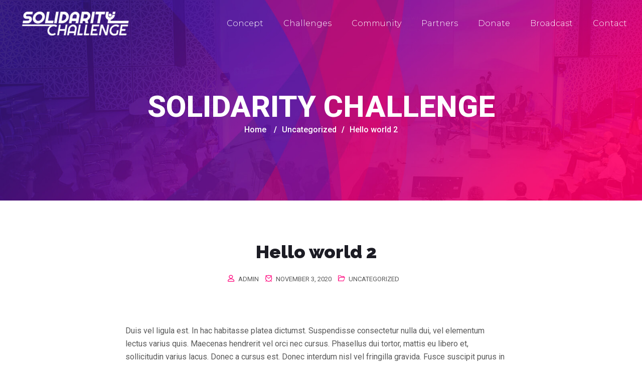

--- FILE ---
content_type: text/html; charset=UTF-8
request_url: https://www.solidaritychallenge.org/hello-world-2/
body_size: 12048
content:
<!DOCTYPE html>
<html lang="en-GB">
<head>
	<meta charset="UTF-8">
	<meta name="viewport" content="width=device-width, initial-scale=1.0, viewport-fit=cover" />		<title>Hello world 2 &#8211; Solidarity Challenge</title>
<link href="https://fonts.googleapis.com/css?family=Roboto%3A%2C400%2C700%2C900%7CRaleway%3A%2C400%2C700%2C900" rel="stylesheet"><link rel='dns-prefetch' href='//fonts.googleapis.com' />
<link rel='dns-prefetch' href='//s.w.org' />
<link rel="alternate" type="application/rss+xml" title="Solidarity Challenge &raquo; Feed" href="https://www.solidaritychallenge.org/feed/" />
<link rel="alternate" type="application/rss+xml" title="Solidarity Challenge &raquo; Comments Feed" href="https://www.solidaritychallenge.org/comments/feed/" />
<link rel="alternate" type="application/rss+xml" title="Solidarity Challenge &raquo; Hello world 2 Comments Feed" href="https://www.solidaritychallenge.org/hello-world-2/feed/" />
		<script type="text/javascript">
			window._wpemojiSettings = {"baseUrl":"https:\/\/s.w.org\/images\/core\/emoji\/13.0.0\/72x72\/","ext":".png","svgUrl":"https:\/\/s.w.org\/images\/core\/emoji\/13.0.0\/svg\/","svgExt":".svg","source":{"concatemoji":"https:\/\/www.solidaritychallenge.org\/wp-includes\/js\/wp-emoji-release.min.js?ver=5.5.17"}};
			!function(e,a,t){var n,r,o,i=a.createElement("canvas"),p=i.getContext&&i.getContext("2d");function s(e,t){var a=String.fromCharCode;p.clearRect(0,0,i.width,i.height),p.fillText(a.apply(this,e),0,0);e=i.toDataURL();return p.clearRect(0,0,i.width,i.height),p.fillText(a.apply(this,t),0,0),e===i.toDataURL()}function c(e){var t=a.createElement("script");t.src=e,t.defer=t.type="text/javascript",a.getElementsByTagName("head")[0].appendChild(t)}for(o=Array("flag","emoji"),t.supports={everything:!0,everythingExceptFlag:!0},r=0;r<o.length;r++)t.supports[o[r]]=function(e){if(!p||!p.fillText)return!1;switch(p.textBaseline="top",p.font="600 32px Arial",e){case"flag":return s([127987,65039,8205,9895,65039],[127987,65039,8203,9895,65039])?!1:!s([55356,56826,55356,56819],[55356,56826,8203,55356,56819])&&!s([55356,57332,56128,56423,56128,56418,56128,56421,56128,56430,56128,56423,56128,56447],[55356,57332,8203,56128,56423,8203,56128,56418,8203,56128,56421,8203,56128,56430,8203,56128,56423,8203,56128,56447]);case"emoji":return!s([55357,56424,8205,55356,57212],[55357,56424,8203,55356,57212])}return!1}(o[r]),t.supports.everything=t.supports.everything&&t.supports[o[r]],"flag"!==o[r]&&(t.supports.everythingExceptFlag=t.supports.everythingExceptFlag&&t.supports[o[r]]);t.supports.everythingExceptFlag=t.supports.everythingExceptFlag&&!t.supports.flag,t.DOMReady=!1,t.readyCallback=function(){t.DOMReady=!0},t.supports.everything||(n=function(){t.readyCallback()},a.addEventListener?(a.addEventListener("DOMContentLoaded",n,!1),e.addEventListener("load",n,!1)):(e.attachEvent("onload",n),a.attachEvent("onreadystatechange",function(){"complete"===a.readyState&&t.readyCallback()})),(n=t.source||{}).concatemoji?c(n.concatemoji):n.wpemoji&&n.twemoji&&(c(n.twemoji),c(n.wpemoji)))}(window,document,window._wpemojiSettings);
		</script>
		<style type="text/css">
img.wp-smiley,
img.emoji {
	display: inline !important;
	border: none !important;
	box-shadow: none !important;
	height: 1em !important;
	width: 1em !important;
	margin: 0 .07em !important;
	vertical-align: -0.1em !important;
	background: none !important;
	padding: 0 !important;
}
</style>
	<link rel='stylesheet' id='wp-block-library-css'  href='https://www.solidaritychallenge.org/wp-includes/css/dist/block-library/style.min.css?ver=5.5.17' type='text/css' media='all' />
<link rel='stylesheet' id='wc-block-vendors-style-css'  href='https://www.solidaritychallenge.org/wp-content/plugins/woocommerce/packages/woocommerce-blocks/build/vendors-style.css?ver=3.6.0' type='text/css' media='all' />
<link rel='stylesheet' id='wc-block-style-css'  href='https://www.solidaritychallenge.org/wp-content/plugins/woocommerce/packages/woocommerce-blocks/build/style.css?ver=3.6.0' type='text/css' media='all' />
<link rel='stylesheet' id='contact-form-7-css'  href='https://www.solidaritychallenge.org/wp-content/plugins/contact-form-7/includes/css/styles.css?ver=5.3' type='text/css' media='all' />
<link rel='stylesheet' id='woocommerce-layout-css'  href='https://www.solidaritychallenge.org/wp-content/plugins/woocommerce/assets/css/woocommerce-layout.css?ver=4.7.4' type='text/css' media='all' />
<link rel='stylesheet' id='woocommerce-smallscreen-css'  href='https://www.solidaritychallenge.org/wp-content/plugins/woocommerce/assets/css/woocommerce-smallscreen.css?ver=4.7.4' type='text/css' media='only screen and (max-width: 768px)' />
<link rel='stylesheet' id='woocommerce-general-css'  href='https://www.solidaritychallenge.org/wp-content/plugins/woocommerce/assets/css/woocommerce.css?ver=4.7.4' type='text/css' media='all' />
<style id='woocommerce-inline-inline-css' type='text/css'>
.woocommerce form .form-row .required { visibility: visible; }
</style>
<link rel='stylesheet' id='etn-public-css-css'  href='https://www.solidaritychallenge.org/wp-content/plugins/wp-event-solution/assets/css/event-manager-public.css?ver=2.0.1' type='text/css' media='all' />
<link rel='stylesheet' id='fontawesome-css'  href='https://www.solidaritychallenge.org/wp-content/plugins/wp-event-solution/assets/css/font-awesome.css?ver=5.0' type='text/css' media='all' />
<link rel='stylesheet' id='elementskit-parallax-style-css'  href='https://www.solidaritychallenge.org/wp-content/themes/exhibz/core/parallax/assets/css/style.css?ver=1770092378' type='text/css' media='all' />
<link rel='stylesheet' id='elementor-icons-css'  href='https://www.solidaritychallenge.org/wp-content/plugins/elementor/assets/lib/eicons/css/elementor-icons.min.css?ver=5.11.0' type='text/css' media='all' />
<link rel='stylesheet' id='elementor-animations-css'  href='https://www.solidaritychallenge.org/wp-content/plugins/elementor/assets/lib/animations/animations.min.css?ver=3.2.4' type='text/css' media='all' />
<link rel='stylesheet' id='elementor-frontend-legacy-css'  href='https://www.solidaritychallenge.org/wp-content/plugins/elementor/assets/css/frontend-legacy.min.css?ver=3.2.4' type='text/css' media='all' />
<link rel='stylesheet' id='elementor-frontend-css'  href='https://www.solidaritychallenge.org/wp-content/plugins/elementor/assets/css/frontend.min.css?ver=3.2.4' type='text/css' media='all' />
<style id='elementor-frontend-inline-css' type='text/css'>
@font-face{font-family:eicons;src:url(https://www.solidaritychallenge.org/wp-content/plugins/elementor/assets/lib/eicons/fonts/eicons.eot?5.10.0);src:url(https://www.solidaritychallenge.org/wp-content/plugins/elementor/assets/lib/eicons/fonts/eicons.eot?5.10.0#iefix) format("embedded-opentype"),url(https://www.solidaritychallenge.org/wp-content/plugins/elementor/assets/lib/eicons/fonts/eicons.woff2?5.10.0) format("woff2"),url(https://www.solidaritychallenge.org/wp-content/plugins/elementor/assets/lib/eicons/fonts/eicons.woff?5.10.0) format("woff"),url(https://www.solidaritychallenge.org/wp-content/plugins/elementor/assets/lib/eicons/fonts/eicons.ttf?5.10.0) format("truetype"),url(https://www.solidaritychallenge.org/wp-content/plugins/elementor/assets/lib/eicons/fonts/eicons.svg?5.10.0#eicon) format("svg");font-weight:400;font-style:normal}
</style>
<link rel='stylesheet' id='elementor-post-857-css'  href='https://www.solidaritychallenge.org/wp-content/uploads/elementor/css/post-857.css?ver=1623320965' type='text/css' media='all' />
<link rel='stylesheet' id='elementor-pro-css'  href='https://www.solidaritychallenge.org/wp-content/plugins/elementor-pro/assets/css/frontend.min.css?ver=3.1.1' type='text/css' media='all' />
<link rel='stylesheet' id='elementor-global-css'  href='https://www.solidaritychallenge.org/wp-content/uploads/elementor/css/global.css?ver=1623320966' type='text/css' media='all' />
<link rel='stylesheet' id='elementor-post-881-css'  href='https://www.solidaritychallenge.org/wp-content/uploads/elementor/css/post-881.css?ver=1623320966' type='text/css' media='all' />
<link rel='stylesheet' id='elementor-post-783-css'  href='https://www.solidaritychallenge.org/wp-content/uploads/elementor/css/post-783.css?ver=1623320966' type='text/css' media='all' />
<link rel='stylesheet' id='exhibz-fonts-css'  href='https://fonts.googleapis.com/css?family=Raleway%3A400%2C500%2C600%2C700%2C800%2C900%7CRoboto%3A400%2C700&#038;ver=1770092378' type='text/css' media='all' />
<link rel='stylesheet' id='bootstrap-css'  href='https://www.solidaritychallenge.org/wp-content/themes/exhibz/assets/css/bootstrap.min.css?ver=1770092378' type='text/css' media='all' />
<link rel='stylesheet' id='font-awesome-css'  href='https://www.solidaritychallenge.org/wp-content/plugins/elementor/assets/lib/font-awesome/css/font-awesome.min.css?ver=4.7.0' type='text/css' media='all' />
<link rel='stylesheet' id='icofont-css'  href='https://www.solidaritychallenge.org/wp-content/themes/exhibz/assets/css/icofont.css?ver=1770092378' type='text/css' media='all' />
<link rel='stylesheet' id='magnific-popup-css'  href='https://www.solidaritychallenge.org/wp-content/themes/exhibz/assets/css/magnific-popup.css?ver=1770092378' type='text/css' media='all' />
<link rel='stylesheet' id='owl-carousel-css'  href='https://www.solidaritychallenge.org/wp-content/themes/exhibz/assets/css/owl.carousel.min.css?ver=1770092378' type='text/css' media='all' />
<link rel='stylesheet' id='exhibz-woocommerce-css'  href='https://www.solidaritychallenge.org/wp-content/themes/exhibz/assets/css/woocommerce.css?ver=1770092378' type='text/css' media='all' />
<link rel='stylesheet' id='exhibz-gutenberg-custom-css'  href='https://www.solidaritychallenge.org/wp-content/themes/exhibz/assets/css/gutenberg-custom.css?ver=1770092378' type='text/css' media='all' />
<link rel='stylesheet' id='exhibz-style-css'  href='https://www.solidaritychallenge.org/wp-content/themes/exhibz/assets/css/master.css?ver=1770092378' type='text/css' media='all' />
<style id='exhibz-style-inline-css' type='text/css'>

        body{ font-family:"Roboto";font-style:normal;font-size:16px;color: #5a5a5a; }
        
        h1,h2{
            font-family:"Raleway";font-style:normal;font-weight:700;
        }
        h3{ 
            font-family:"Raleway";font-style:normal;font-weight:700; 
        }

        h4{ 
            font-family:"Roboto";font-style:normal;font-weight:700;
        }
        .banner-title,
        .page-banner-title .breadcrumb li,
        .page-banner-title .breadcrumb,
        .page-banner-title .breadcrumb li a{
            color: ;
        }

        a, .post-meta span i, .entry-header .entry-title a:hover, .sidebar ul li a:hover,
        .navbar.navbar-light ul.navbar-nav > li ul.dropdown-menu li:hover a,
        .elementor-widget-exhibz-latestnews .post:hover .post-body .entry-header .entry-title a,
        .btn-link:hover, .footer-menu ul li a:hover, .schedule-tabs-item .schedule-listing-item .schedule-slot-time,
        .navbar.navbar-light ul.navbar-nav > li ul.dropdown-menu li .dropdown-item.active{
            color: #ff007a;
        }

        a:hover,.navbar.navbar-light ul.navbar-nav > li ul.dropdown-menu li.active a{
            color: #3b1d82;
        }

        .entry-header .entry-title a,
        .ts-title,
        h1, h2, h3, h4,h5,
        .elementor-widget-exhibz-latestnews .post .post-body .entry-header .entry-title a,
        .blog-single .post-navigation h3,
        .entry-content h3{
            color: #1c1c24;
        }
     
        body{
            background-color: #fff;
        }
        body{
            background-image:url();;
            background-repeat: no-repeat;
            background-position: center;
            background-size: cover;
        }

        body,
        .post-navigation span,
        .post-meta,
        .post-meta a{
            color:  #5a5a5a;
        }
        .single-intro-text .count-number, .sticky.post .meta-featured-post,
        .sidebar .widget .widget-title:before, .pagination li.active a, .pagination li:hover a,
        .pagination li.active a:hover, .pagination li:hover a:hover,
        .sidebar .widget.widget_search .input-group-btn, .tag-lists a:hover, .tagcloud a:hover,
        .BackTo, .ticket-btn.btn:hover, .schedule-listing .schedule-slot-time,
        .btn-primary, .navbar-toggler, .schedule-tabs-item ul li:before,
        .btn, .btn-primary, .wp-block-button .wp-block-button__link:not(.has-background),
        .ts-single-speaker .ts-social-list li a,
        .header-fullwidth .header-fullwidth-nav .navbar.navbar-light ul.navbar-nav > li > a:before,
        .ts-footer-social ul li a:hover, .ts-schedule-nav ul li a.active,
        .elementor-widget-accordion .elementor-accordion .elementor-accordion-item .elementor-active,
        .ts-speakers-style4 .ts-speaker .ts-speaker-info .ts-title,
        .testimonial-thumb .quote-icon,
        .schedule-tab-wrapper .etn-schedule-speaker .etn-schedule-single-speaker .etn-schedule-speaker-title,
        .etn-btn, 
        .attr-btn-primary, 
        .etn-ticket-widget .etn-btn,
        .post .play-btn.video-btn,
        .testimonial-item .testimonial-body .client-info .client-name::before,
        .ts-schedule-alt .schedule-listing .multi-speaker-2 .speaker-content .schedule-speaker,
        #preloader{
            background: #ff007a;
        }

     
        .ts-map-tabs .elementor-tabs-wrapper .elementor-tab-title.elementor-active a,
        .wp-block-quote:before,
        .blog-single .post-navigation .post-next a:hover, 
        .blog-single .post-navigation .post-previous a:hover,
        .archive .ts-speaker:hover .ts-title a,
        .post-navigation span:hover, .post-navigation h3:hover,
        .etn-event-single-content-wrap .etn-event-meta .etn-event-category span,
        .etn-schedule-wrap .etn-schedule-info .etn-schedule-time,
        .footer-area .ts-footer-3 .footer-widget h3{
            color: #ff007a;
        }

        .ts-map-tabs .elementor-tabs-wrapper .elementor-tab-title.elementor-active a,
        .ts-map-tabs .elementor-tabs-wrapper .elementor-tab-title a:before,
        .schedule-tabs-item .schedule-listing-item:after,
        .ts-gallery-slider .owl-nav .owl-prev, .ts-gallery-slider .owl-nav .owl-next,
        .ts-schedule-alt .ts-schedule-nav ul li a.active{
            border-color: #ff007a;
        }
        .ts-schedule-alt .ts-schedule-nav ul li a::before,
        .schedule-tab-wrapper .attr-nav li:after,
        .schedule-tab-wrapper .etn-nav li a:after,
        .schedule-tab-wrapper .etn-schedule-speaker .etn-schedule-single-speaker .etn-schedule-speaker-title:after,
        .ts-schedule-alt .schedule-listing .multi-speaker-2 .speaker-content .schedule-speaker::after{
            border-color: #ff007a transparent transparent transparent;
        }


        .ts-schedule-nav ul li a:before{
            border-color: transparent #ff007a transparent transparent;
        }
        blockquote.wp-block-quote, 
        .wp-block-quote, 
        .wp-block-quote:not(.is-large):not(.is-style-large),
         blockquote.wp-block-pullquote, .wp-block-quote.is-large,
          .wp-block-quote.is-style-large,
          blockquote, .wp-block-quote:not(.is-large), .wp-block-quote:not(.is-style-large),
         .wp-block-pullquote:not(.is-style-solid-color){
             border-left-color:  #ff007a;
         }
         .schedule-tab-wrapper .attr-nav li.attr-active,
         .schedule-tab-wrapper .etn-nav li a.etn-active{
             border-bottom-color:  #ff007a;
         }
        
        .woocommerce ul.products li.product .added_to_cart:hover,
        .nav-center-logo .navbar.navbar-light .collapse.justify-content-end ul.navbar-nav > li.nav-ticket-btn > a,
            .woocommerce #respond input#submit.alt:hover, .woocommerce a.button.alt:hover, .woocommerce button.button.alt:hover, .woocommerce input.button.alt:hover{background-color: #ff007a;}
            .woocommerce ul.products li.product .button,.woocommerce ul.products li.product .added_to_cart,
			.woocommerce nav.woocommerce-pagination ul li a:focus, .woocommerce nav.woocommerce-pagination ul li a:hover, .woocommerce nav.woocommerce-pagination ul li span.current,
			.woocommerce #respond input#submit.alt, .woocommerce a.button.alt, .woocommerce button.button.alt, .woocommerce input.button.alt,.sponsor-web-link a:hover i
        {
          background-color: #ff007a;
          color: #fff;
        }

        .ts-single-speaker .ts-social-list li a:hover,
        .etn-ticket-widget .etn-btn:hover,
        .ts-speakers-style4 .ts-speaker .ts-speaker-info p{
            background: #3b1d82;
        }

        
            .ticket-btn.btn{
               background-color: #00c1c1;  
          }
          

        .ts-footer{
            background-color: #000000;
            padding-top:250px;
            background-image:url();;
        }
              

        
</style>
<link rel='stylesheet' id='parent-style-css'  href='https://www.solidaritychallenge.org/wp-content/themes/exhibz-child/style.css?ver=5.5.17' type='text/css' media='all' />
<link rel='stylesheet' id='google-fonts-1-css'  href='https://fonts.googleapis.com/css?family=Righteous%3A100%2C100italic%2C200%2C200italic%2C300%2C300italic%2C400%2C400italic%2C500%2C500italic%2C600%2C600italic%2C700%2C700italic%2C800%2C800italic%2C900%2C900italic%7CJosefin+Sans%3A100%2C100italic%2C200%2C200italic%2C300%2C300italic%2C400%2C400italic%2C500%2C500italic%2C600%2C600italic%2C700%2C700italic%2C800%2C800italic%2C900%2C900italic%7CRoboto%3A100%2C100italic%2C200%2C200italic%2C300%2C300italic%2C400%2C400italic%2C500%2C500italic%2C600%2C600italic%2C700%2C700italic%2C800%2C800italic%2C900%2C900italic%7CMontserrat%3A100%2C100italic%2C200%2C200italic%2C300%2C300italic%2C400%2C400italic%2C500%2C500italic%2C600%2C600italic%2C700%2C700italic%2C800%2C800italic%2C900%2C900italic&#038;display=auto&#038;ver=5.5.17' type='text/css' media='all' />
<link rel='stylesheet' id='elementor-icons-shared-0-css'  href='https://www.solidaritychallenge.org/wp-content/plugins/elementor/assets/lib/font-awesome/css/fontawesome.min.css?ver=5.15.1' type='text/css' media='all' />
<link rel='stylesheet' id='elementor-icons-fa-brands-css'  href='https://www.solidaritychallenge.org/wp-content/plugins/elementor/assets/lib/font-awesome/css/brands.min.css?ver=5.15.1' type='text/css' media='all' />
<script type='text/javascript' src='https://www.solidaritychallenge.org/wp-includes/js/jquery/jquery.js?ver=1.12.4-wp' id='jquery-core-js'></script>
<script type='text/javascript' src='https://www.solidaritychallenge.org/wp-content/themes/exhibz/core/parallax/assets/js/jarallax.js?ver=1770092378' id='jarallax-js'></script>
<link rel="https://api.w.org/" href="https://www.solidaritychallenge.org/wp-json/" /><link rel="alternate" type="application/json" href="https://www.solidaritychallenge.org/wp-json/wp/v2/posts/536" /><link rel="EditURI" type="application/rsd+xml" title="RSD" href="https://www.solidaritychallenge.org/xmlrpc.php?rsd" />
<link rel="wlwmanifest" type="application/wlwmanifest+xml" href="https://www.solidaritychallenge.org/wp-includes/wlwmanifest.xml" /> 
<link rel='prev' title='Hello world!' href='https://www.solidaritychallenge.org/hello-world/' />
<link rel='next' title='Hello world 3' href='https://www.solidaritychallenge.org/hello-world-3/' />
<meta name="generator" content="WordPress 5.5.17" />
<meta name="generator" content="WooCommerce 4.7.4" />
<link rel="canonical" href="https://www.solidaritychallenge.org/hello-world-2/" />
<link rel='shortlink' href='https://www.solidaritychallenge.org/?p=536' />
<link rel="alternate" type="application/json+oembed" href="https://www.solidaritychallenge.org/wp-json/oembed/1.0/embed?url=https%3A%2F%2Fwww.solidaritychallenge.org%2Fhello-world-2%2F" />
<link rel="alternate" type="text/xml+oembed" href="https://www.solidaritychallenge.org/wp-json/oembed/1.0/embed?url=https%3A%2F%2Fwww.solidaritychallenge.org%2Fhello-world-2%2F&#038;format=xml" />
<!-- Facebook Pixel Code -->
<script>
!function(f,b,e,v,n,t,s)
{if(f.fbq)return;n=f.fbq=function(){n.callMethod? n.callMethod.apply(n,arguments):n.queue.push(arguments)};
if(!f._fbq)f._fbq=n;n.push=n;n.loaded=!0;n.version='2.0';
n.queue=[];t=b.createElement(e);t.async=!0;
t.src=v;s=b.getElementsByTagName(e)[0];
s.parentNode.insertBefore(t,s)}(window,document,'script', 'https://connect.facebook.net/en_US/fbevents.js');
fbq('init', '169504581569184');
fbq('track', 'PageView');
</script>
<noscript>
<img height="1" width="1"
src="https://www.facebook.com/tr?id=169504581569184&ev=PageView
&noscript=1"/>
</noscript>
<!-- End Facebook Pixel Code -->
			<script type="text/javascript">
				var elementskit_module_parallax_url = "https://www.solidaritychallenge.org/wp-content/themes/exhibz/core/parallax/"
			</script>
			<noscript><style>.woocommerce-product-gallery{ opacity: 1 !important; }</style></noscript>
	<!-- Global site tag (gtag.js) - Google Analytics -->
<script async src="https://www.googletagmanager.com/gtag/js?id=G-XP5P0SCT6G"></script>
<script>
  window.dataLayer = window.dataLayer || [];
  function gtag(){dataLayer.push(arguments);}
  gtag('js', new Date());

  gtag('config', 'G-XP5P0SCT6G');
</script>
<style type="text/css">.recentcomments a{display:inline !important;padding:0 !important;margin:0 !important;}</style><link rel="icon" href="https://www.solidaritychallenge.org/wp-content/uploads/2020/10/Logo-SC-150x150.png" sizes="32x32" />
<link rel="icon" href="https://www.solidaritychallenge.org/wp-content/uploads/2020/10/Logo-SC.png" sizes="192x192" />
<link rel="apple-touch-icon" href="https://www.solidaritychallenge.org/wp-content/uploads/2020/10/Logo-SC.png" />
<meta name="msapplication-TileImage" content="https://www.solidaritychallenge.org/wp-content/uploads/2020/10/Logo-SC.png" />
		<style type="text/css" id="wp-custom-css">
			.main-menu .dropdown-item:hover{
	color:#ff7f4d !important;
}
.main-menu .dropdown-item{
	color:#000000 !important;
}


.form-element-bar {
    position: relative;
    height: 1px;
    background: #999;
    display: block;
}

.form-element-bar::after {
    content: "";
    position: absolute;
    bottom: 0;
    left: 0;
    right: 0;
    background: #337ab7;
    height: 2px;
    display: block;
    transform: rotateY(90deg);
    transition: transform 0.28s ease;
    will-change: transform;
}


.form-element-field:focus ~ .form-element-bar::after {
    transform: rotateY(0deg);
}
.form-element-field {
    width:100%
}
.form-container input:focus{
    outline: none;
}
.form-container input {
	border-style: none !important;
}
.form-container p {
	margin: 0;
}
.form-container form input[type=email] {
	background-color: transparent;
	color: white;
}
		</style>
		</head>
<body class="post-template-default single single-post postid-536 single-format-standard wp-custom-logo theme-exhibz woocommerce-no-js sidebar-active elementor-default elementor-kit-857">

		<div data-elementor-type="header" data-elementor-id="881" class="elementor elementor-881 elementor-location-header" data-elementor-settings="[]">
		<div class="elementor-section-wrap">
					<section class="elementor-section elementor-top-section elementor-element elementor-element-4f469989 elementor-section-height-min-height elementor-section-boxed elementor-section-height-default elementor-section-items-middle" data-id="4f469989" data-element_type="section">
						<div class="elementor-container elementor-column-gap-default">
							<div class="elementor-row">
					<div class="elementor-column elementor-col-50 elementor-top-column elementor-element elementor-element-32a3267a" data-id="32a3267a" data-element_type="column">
			<div class="elementor-column-wrap elementor-element-populated">
							<div class="elementor-widget-wrap">
						<div class="elementor-element elementor-element-123eb710 elementor-widget elementor-widget-image" data-id="123eb710" data-element_type="widget" data-settings="{&quot;_animation&quot;:&quot;none&quot;,&quot;ekit_we_effect_on&quot;:&quot;none&quot;}" data-widget_type="image.default">
				<div class="elementor-widget-container">
								<div class="elementor-image">
													<a href="https://www.solidaritychallenge.org">
							<img width="300" height="94" src="https://www.solidaritychallenge.org/wp-content/uploads/2020/10/logo-SC-blanc-300x94.png" class="attachment-medium size-medium" alt="" loading="lazy" srcset="https://www.solidaritychallenge.org/wp-content/uploads/2020/10/logo-SC-blanc-300x94.png 300w, https://www.solidaritychallenge.org/wp-content/uploads/2020/10/logo-SC-blanc-600x187.png 600w, https://www.solidaritychallenge.org/wp-content/uploads/2020/10/logo-SC-blanc.png 712w" sizes="(max-width: 300px) 100vw, 300px" />								</a>
														</div>
						</div>
				</div>
						</div>
					</div>
		</div>
				<div class="elementor-column elementor-col-50 elementor-top-column elementor-element elementor-element-93325d" data-id="93325d" data-element_type="column">
			<div class="elementor-column-wrap elementor-element-populated">
							<div class="elementor-widget-wrap">
						<div class="elementor-element elementor-element-4a6ffe3e elementor-nav-menu__align-right elementor-nav-menu--stretch elementor-nav-menu__text-align-center elementor-nav-menu--indicator-none elementor-nav-menu--dropdown-tablet elementor-nav-menu--toggle elementor-nav-menu--burger elementor-widget elementor-widget-nav-menu" data-id="4a6ffe3e" data-element_type="widget" data-settings="{&quot;full_width&quot;:&quot;stretch&quot;,&quot;_animation&quot;:&quot;none&quot;,&quot;layout&quot;:&quot;horizontal&quot;,&quot;toggle&quot;:&quot;burger&quot;,&quot;ekit_we_effect_on&quot;:&quot;none&quot;}" data-widget_type="nav-menu.default">
				<div class="elementor-widget-container">
						<nav role="navigation" class="elementor-nav-menu--main elementor-nav-menu__container elementor-nav-menu--layout-horizontal e--pointer-none"><ul id="menu-1-4a6ffe3e" class="elementor-nav-menu"><li class="menu-item menu-item-type-post_type menu-item-object-page menu-item-82"><a href="https://www.solidaritychallenge.org/our-concept/" class="elementor-item">Concept</a></li>
<li class="menu-item menu-item-type-custom menu-item-object-custom menu-item-has-children menu-item-761"><a href="#" class="elementor-item elementor-item-anchor">Challenges</a>
<ul class="sub-menu elementor-nav-menu--dropdown">
	<li class="menu-item menu-item-type-post_type menu-item-object-page menu-item-3810"><a href="https://www.solidaritychallenge.org/world-cancer-day-2022/" class="elementor-sub-item">World Cancer Day 2022</a></li>
	<li class="menu-item menu-item-type-post_type menu-item-object-page menu-item-762"><a href="https://www.solidaritychallenge.org/world-cancer-day/" class="elementor-sub-item">World Cancer Day 2021</a></li>
	<li class="menu-item menu-item-type-post_type menu-item-object-page menu-item-1591"><a href="https://www.solidaritychallenge.org/united-nations-foundation-covid-19/" class="elementor-sub-item">United Nations Foundation COVID-19</a></li>
</ul>
</li>
<li class="menu-item menu-item-type-post_type menu-item-object-page menu-item-79"><a href="https://www.solidaritychallenge.org/our-community/" class="elementor-item">Community</a></li>
<li class="menu-item menu-item-type-post_type menu-item-object-page menu-item-78"><a href="https://www.solidaritychallenge.org/our-partners/" class="elementor-item">Partners</a></li>
<li class="menu-item menu-item-type-post_type menu-item-object-page menu-item-3146"><a href="https://www.solidaritychallenge.org/donate/" class="elementor-item">Donate</a></li>
<li class="menu-item menu-item-type-post_type menu-item-object-page menu-item-3248"><a href="https://www.solidaritychallenge.org/broadcast/" class="elementor-item">Broadcast</a></li>
<li class="menu-item menu-item-type-post_type menu-item-object-page menu-item-194"><a href="https://www.solidaritychallenge.org/contact/" class="elementor-item">Contact</a></li>
</ul></nav>
					<div class="elementor-menu-toggle" role="button" tabindex="0" aria-label="Menu Toggle" aria-expanded="false">
			<i class="eicon-menu-bar" aria-hidden="true"></i>
			<span class="elementor-screen-only">Menu</span>
		</div>
			<nav class="elementor-nav-menu--dropdown elementor-nav-menu__container" role="navigation" aria-hidden="true"><ul id="menu-2-4a6ffe3e" class="elementor-nav-menu"><li class="menu-item menu-item-type-post_type menu-item-object-page menu-item-82"><a href="https://www.solidaritychallenge.org/our-concept/" class="elementor-item">Concept</a></li>
<li class="menu-item menu-item-type-custom menu-item-object-custom menu-item-has-children menu-item-761"><a href="#" class="elementor-item elementor-item-anchor">Challenges</a>
<ul class="sub-menu elementor-nav-menu--dropdown">
	<li class="menu-item menu-item-type-post_type menu-item-object-page menu-item-3810"><a href="https://www.solidaritychallenge.org/world-cancer-day-2022/" class="elementor-sub-item">World Cancer Day 2022</a></li>
	<li class="menu-item menu-item-type-post_type menu-item-object-page menu-item-762"><a href="https://www.solidaritychallenge.org/world-cancer-day/" class="elementor-sub-item">World Cancer Day 2021</a></li>
	<li class="menu-item menu-item-type-post_type menu-item-object-page menu-item-1591"><a href="https://www.solidaritychallenge.org/united-nations-foundation-covid-19/" class="elementor-sub-item">United Nations Foundation COVID-19</a></li>
</ul>
</li>
<li class="menu-item menu-item-type-post_type menu-item-object-page menu-item-79"><a href="https://www.solidaritychallenge.org/our-community/" class="elementor-item">Community</a></li>
<li class="menu-item menu-item-type-post_type menu-item-object-page menu-item-78"><a href="https://www.solidaritychallenge.org/our-partners/" class="elementor-item">Partners</a></li>
<li class="menu-item menu-item-type-post_type menu-item-object-page menu-item-3146"><a href="https://www.solidaritychallenge.org/donate/" class="elementor-item">Donate</a></li>
<li class="menu-item menu-item-type-post_type menu-item-object-page menu-item-3248"><a href="https://www.solidaritychallenge.org/broadcast/" class="elementor-item">Broadcast</a></li>
<li class="menu-item menu-item-type-post_type menu-item-object-page menu-item-194"><a href="https://www.solidaritychallenge.org/contact/" class="elementor-item">Contact</a></li>
</ul></nav>
				</div>
				</div>
						</div>
					</div>
		</div>
								</div>
					</div>
		</section>
				</div>
		</div>
		
<div id="page-banner-area" class="page-banner-area" style="background-image:url(https://www.solidaritychallenge.org/wp-content/themes/exhibz/assets/images/banner/banner_bg.jpg);">
   <!-- Subpage title start -->
   <div class="page-banner-title ">
   
      <div class="text-center">
      
         <p class="banner-title">
         Solidarity Challenge 
         </p> 
      
      
                  <ol class="breadcrumb" data-wow-duration="2s"><li><a href="https://www.solidaritychallenge.org">Home</a></li>  / <li>Uncategorized</li> /   <li>Hello world 2</li></ol>            </div>
   </div><!-- Subpage title end -->
</div><!-- Page Banner end -->
<div id="main-content" class="main-container blog-single"  role="main">
    <div class="container">
        <div class="row">
			
            <div class="col-lg-10 mx-auto">
									<div class="content-single">

						<div class="entry-content">
							<article id="post-536" class=" post-details post-536 post type-post status-publish format-standard hentry category-uncategorized">

	<!-- Article header -->
	<header class="entry-header text-center clearfix">
		<h2 class="entry-title">
			Hello world 2		</h2>
			<div class="post-meta">
		<span class="post-author"><i class="icon icon-user"></i> <a href="https://www.solidaritychallenge.org/author/admin/">admin</a></span><span class="post-meta-date">
					<i class="icon icon-clock"></i>
						November 3, 2020</span><span class="meta-categories post-cat">
					<i class="icon icon-folder"></i>
						<a href="https://www.solidaritychallenge.org/category/uncategorized/" rel="category tag">Uncategorized</a> 
					</span>	</div>
	
	</header><!-- header end -->

	

	


	<div class="post-body clearfix">
		<!-- Article content -->
		<div class="entry-content clearfix">
			
<p>Duis vel ligula est. In hac habitasse platea dictumst. Suspendisse consectetur nulla dui, vel elementum lectus varius quis. Maecenas hendrerit vel orci nec cursus. Phasellus dui tortor, mattis eu libero et, sollicitudin varius lacus. Donec a cursus est. Donec interdum nisl vel fringilla gravida. Fusce suscipit purus in nulla interdum molestie. Integer eu ultricies turpis.</p>
		</div> <!-- end entry-content -->
    </div> <!-- end post-body -->
</article>	
						</div> <!-- .entry-content -->

						<footer class="entry-footer clearfix">
							
													</footer> <!-- .entry-footer -->

							<nav class="post-navigation clearfix">
		<div class="post-previous">
							<a href="https://www.solidaritychallenge.org/hello-world/">
					<h3>Hello world!</h3>
					<span><i class="fa fa-long-arrow-left"></i>Previous post</span>
				</a>
					</div>
		<div class="post-next">
							<a href="https://www.solidaritychallenge.org/hello-world-3/">
					<h3>Hello world 3</h3>

					<span>Next post <i class="fa fa-long-arrow-right"></i></span>
				</a>
					</div>
	</nav>
					</div>

					
<div id="comments" class="blog-post-comment">

	
		<div id="respond" class="comment-respond">
		<h3 id="reply-title" class="comment-reply-title">Leave a Reply <small><a rel="nofollow" id="cancel-comment-reply-link" href="/hello-world-2/#respond" style="display:none;">Cancel reply</a></small></h3><form action="https://www.solidaritychallenge.org/wp-comments-post.php" method="post" id="commentform" class="comment-form"><p class="comment-notes"><span id="email-notes">Your email address will not be published.</span> Required fields are marked <span class="required">*</span></p><div class="comment-info row"><div class="col-md-6"><input placeholder="Enter Name" id="author" class="form-control" name="author" type="text" value="" size="30" aria-required='true' /></div><div class="col-md-6">
<input Placeholder="Enter Email" id="email" name="email" class="form-control" type="email" value="" size="30" aria-required='true' /></div>
<div class="col-md-12"><input Placeholder="Enter Website" id="url" name="url" class="form-control" type="url" value="" size="30" /></div></div>

			<div class="row">
				<div class="col-md-12 ">
					<textarea 
						class="form-control" 
						Placeholder="Enter Comments" 
						id="comment" 
						name="comment" 
						cols="45" rows="8" 
						aria-required="true">
					</textarea>
				</div>
				<div class="clearfix"></div>
			</div>
		<p class="form-submit"><input name="submit" type="submit" id="submit" class="btn-comments btn btn-primary" value="Post Comment" /> <input type='hidden' name='comment_post_ID' value='536' id='comment_post_ID' />
<input type='hidden' name='comment_parent' id='comment_parent' value='0' />
</p></form>	</div><!-- #respond -->
	
</div><!-- #comments -->
				            </div> <!-- .col-md-8 -->

          
        </div> <!-- .row -->
    </div> <!-- .container -->
</div> <!--#main-content -->
		<div data-elementor-type="footer" data-elementor-id="783" class="elementor elementor-783 elementor-location-footer" data-elementor-settings="[]">
		<div class="elementor-section-wrap">
					<section class="elementor-section elementor-top-section elementor-element elementor-element-22e5fe05 elementor-section-boxed elementor-section-height-default elementor-section-height-default" data-id="22e5fe05" data-element_type="section" data-settings="{&quot;background_background&quot;:&quot;classic&quot;}">
						<div class="elementor-container elementor-column-gap-default">
							<div class="elementor-row">
					<div class="elementor-column elementor-col-25 elementor-top-column elementor-element elementor-element-5f3370d7" data-id="5f3370d7" data-element_type="column">
			<div class="elementor-column-wrap elementor-element-populated">
							<div class="elementor-widget-wrap">
						<div class="elementor-element elementor-element-1baed9d elementor-widget elementor-widget-image" data-id="1baed9d" data-element_type="widget" data-settings="{&quot;ekit_we_effect_on&quot;:&quot;none&quot;}" data-widget_type="image.default">
				<div class="elementor-widget-container">
								<div class="elementor-image">
												<img width="300" height="94" src="https://www.solidaritychallenge.org/wp-content/uploads/2020/10/logo-SC-blanc-300x94.png" class="attachment-medium size-medium" alt="" loading="lazy" srcset="https://www.solidaritychallenge.org/wp-content/uploads/2020/10/logo-SC-blanc-300x94.png 300w, https://www.solidaritychallenge.org/wp-content/uploads/2020/10/logo-SC-blanc-600x187.png 600w, https://www.solidaritychallenge.org/wp-content/uploads/2020/10/logo-SC-blanc.png 712w" sizes="(max-width: 300px) 100vw, 300px" />														</div>
						</div>
				</div>
						</div>
					</div>
		</div>
				<div class="elementor-column elementor-col-25 elementor-top-column elementor-element elementor-element-47f23397" data-id="47f23397" data-element_type="column">
			<div class="elementor-column-wrap elementor-element-populated">
							<div class="elementor-widget-wrap">
						<div class="elementor-element elementor-element-e76e2af elementor-widget elementor-widget-heading" data-id="e76e2af" data-element_type="widget" data-settings="{&quot;ekit_we_effect_on&quot;:&quot;none&quot;}" data-widget_type="heading.default">
				<div class="elementor-widget-container">
			<h2 class="elementor-heading-title elementor-size-default">About</h2>		</div>
				</div>
				<div class="elementor-element elementor-element-c1c9ccb elementor-widget elementor-widget-text-editor" data-id="c1c9ccb" data-element_type="widget" data-settings="{&quot;ekit_we_effect_on&quot;:&quot;none&quot;}" data-widget_type="text-editor.default">
				<div class="elementor-widget-container">
								<div class="elementor-text-editor elementor-clearfix">
					<p style="text-align: center;">Solidarity Challenge provides simple integrated solutions to help develop fundraising and fresh revenue streams that can be used in a variety of positive ways, from harnessing the power of celebrity influencers to helping employees reach their own health goals.</p>					</div>
						</div>
				</div>
						</div>
					</div>
		</div>
				<div class="elementor-column elementor-col-25 elementor-top-column elementor-element elementor-element-5c67c8f8" data-id="5c67c8f8" data-element_type="column">
			<div class="elementor-column-wrap elementor-element-populated">
							<div class="elementor-widget-wrap">
						<div class="elementor-element elementor-element-50752e8 elementor-widget elementor-widget-heading" data-id="50752e8" data-element_type="widget" data-settings="{&quot;ekit_we_effect_on&quot;:&quot;none&quot;}" data-widget_type="heading.default">
				<div class="elementor-widget-container">
			<h2 class="elementor-heading-title elementor-size-default">Contact</h2>		</div>
				</div>
				<div class="elementor-element elementor-element-a46f7da link-footer elementor-widget elementor-widget-text-editor" data-id="a46f7da" data-element_type="widget" data-settings="{&quot;ekit_we_effect_on&quot;:&quot;none&quot;}" data-widget_type="text-editor.default">
				<div class="elementor-widget-container">
								<div class="elementor-text-editor elementor-clearfix">
					<p style="text-align: center;"><a href="https://www.solidaritychallenge.org/index.php/contact/"><span style="text-decoration: underline;">Contact us</span></a></p>					</div>
						</div>
				</div>
						</div>
					</div>
		</div>
				<div class="elementor-column elementor-col-25 elementor-top-column elementor-element elementor-element-64417cb" data-id="64417cb" data-element_type="column">
			<div class="elementor-column-wrap elementor-element-populated">
							<div class="elementor-widget-wrap">
						<div class="elementor-element elementor-element-27b1c3be elementor-widget elementor-widget-heading" data-id="27b1c3be" data-element_type="widget" data-settings="{&quot;ekit_we_effect_on&quot;:&quot;none&quot;}" data-widget_type="heading.default">
				<div class="elementor-widget-container">
			<h2 class="elementor-heading-title elementor-size-default">Newsletter</h2>		</div>
				</div>
				<div class="elementor-element elementor-element-a474fb3 elementor-widget elementor-widget-text-editor" data-id="a474fb3" data-element_type="widget" data-settings="{&quot;ekit_we_effect_on&quot;:&quot;none&quot;}" data-widget_type="text-editor.default">
				<div class="elementor-widget-container">
								<div class="elementor-text-editor elementor-clearfix">
					<p style="text-align: center;">Get all of the latest news and updates</p>					</div>
						</div>
				</div>
				<div class="elementor-element elementor-element-333be89 elementor-align-center elementor-mobile-align-center elementor-widget elementor-widget-button" data-id="333be89" data-element_type="widget" data-settings="{&quot;ekit_we_effect_on&quot;:&quot;none&quot;}" data-widget_type="button.default">
				<div class="elementor-widget-container">
					<div class="elementor-button-wrapper">
			<a href="https://www.solidaritychallenge.org/newsletter/" class="elementor-button-link elementor-button elementor-size-sm" role="button">
						<span class="elementor-button-content-wrapper">
						<span class="elementor-button-text">Subscribe</span>
		</span>
					</a>
		</div>
				</div>
				</div>
				<div class="elementor-element elementor-element-6a3f4c2d e-grid-align-center elementor-shape-rounded elementor-grid-0 e-grid-align-center elementor-widget elementor-widget-social-icons" data-id="6a3f4c2d" data-element_type="widget" data-settings="{&quot;ekit_we_effect_on&quot;:&quot;none&quot;}" data-widget_type="social-icons.default">
				<div class="elementor-widget-container">
					<div class="elementor-social-icons-wrapper elementor-grid">
							<div class="elementor-grid-item">
					<a class="elementor-icon elementor-social-icon elementor-social-icon-twitter elementor-repeater-item-dc10550" href="https://twitter.com/SolidarityChall" target="_blank">
						<span class="elementor-screen-only">Twitter</span>
						<i class="fab fa-twitter"></i>					</a>
				</div>
							<div class="elementor-grid-item">
					<a class="elementor-icon elementor-social-icon elementor-social-icon-facebook-f elementor-repeater-item-0267196" href="https://www.facebook.com/thesolidaritychallenge" target="_blank">
						<span class="elementor-screen-only">Facebook-f</span>
						<i class="fab fa-facebook-f"></i>					</a>
				</div>
							<div class="elementor-grid-item">
					<a class="elementor-icon elementor-social-icon elementor-social-icon-youtube elementor-repeater-item-dbaeb71" href="https://www.youtube.com/c/SolidarityChallenge" target="_blank">
						<span class="elementor-screen-only">Youtube</span>
						<i class="fab fa-youtube"></i>					</a>
				</div>
							<div class="elementor-grid-item">
					<a class="elementor-icon elementor-social-icon elementor-social-icon-instagram elementor-repeater-item-29c431e" href="https://www.instagram.com/thesolidaritychallenge/" target="_blank">
						<span class="elementor-screen-only">Instagram</span>
						<i class="fab fa-instagram"></i>					</a>
				</div>
					</div>
				</div>
				</div>
						</div>
					</div>
		</div>
								</div>
					</div>
		</section>
				<section class="elementor-section elementor-top-section elementor-element elementor-element-a55129b elementor-section-content-middle elementor-section-boxed elementor-section-height-default elementor-section-height-default" data-id="a55129b" data-element_type="section" data-settings="{&quot;background_background&quot;:&quot;classic&quot;}">
						<div class="elementor-container elementor-column-gap-default">
							<div class="elementor-row">
					<div class="elementor-column elementor-col-100 elementor-top-column elementor-element elementor-element-a1ec608" data-id="a1ec608" data-element_type="column">
			<div class="elementor-column-wrap elementor-element-populated">
							<div class="elementor-widget-wrap">
						<div class="elementor-element elementor-element-1e61054 elementor-widget elementor-widget-text-editor" data-id="1e61054" data-element_type="widget" data-settings="{&quot;ekit_we_effect_on&quot;:&quot;none&quot;}" data-widget_type="text-editor.default">
				<div class="elementor-widget-container">
								<div class="elementor-text-editor elementor-clearfix">
					©2020 by Solidarity Challenge.					</div>
						</div>
				</div>
						</div>
					</div>
		</div>
								</div>
					</div>
		</section>
				</div>
		</div>
		
<script>
  window.addEventListener("load", function(event) {
	 
	  // track click on donate world cancer day
	let fbTrackDonate = document.getElementsByClassName('fb-track-donate');
	Array.from(fbTrackDonate).forEach( function(element) {
      element.addEventListener('click', function(){
		  fbq('track', 'Donate'); 
	  });
    });
	  
	// track click on register world cancer day
	let fbTrackRegister = document.getElementsByClassName('fb-track-register');
	Array.from(fbTrackRegister).forEach( function(element) {
      element.addEventListener('click', function(){
		  fbq('track', 'CompleteRegistration'); 
	  });
    });
	  
  });
</script>	<script type="text/javascript">
		(function () {
			var c = document.body.className;
			c = c.replace(/woocommerce-no-js/, 'woocommerce-js');
			document.body.className = c;
		})()
	</script>
	<style id='etn-custom-css-inline-css' type='text/css'>

        .etn-event-single-content-wrap .etn-event-meta .etn-event-category span,
        .etn-event-item .etn-event-footer .etn-atend-btn .etn-btn-border,
        .etn-btn.etn-btn-border, .attr-btn-primary.etn-btn-border, 
        .etn-attendee-form .etn-btn.etn-btn-border, 
        .etn-ticket-widget .etn-btn.etn-btn-border,
        .etn-settings-dashboard .button-primary.etn-btn-border,
        .etn-single-speaker-item .etn-speaker-content a:hover,
        .etn-event-style2 .etn-event-date,
        .etn-event-style3 .etn-event-content .etn-title a:hover,
        .etn-event-item:hover .etn-title a{
            color: #5D78FF; 
        }
        .etn-event-item .etn-event-category span,
        .etn-btn, .attr-btn-primary, 
        .etn-attendee-form .etn-btn, 
        .etn-ticket-widget .etn-btn,
        .schedule-list-1 .schedule-header,
        .speaker-style4 .etn-speaker-content .etn-title a,
        .etn-speaker-details3 .speaker-title-info,
        .etn-event-slider .swiper-pagination-bullet, .etn-speaker-slider .swiper-pagination-bullet,
        .etn-event-slider .swiper-button-next, .etn-event-slider .swiper-button-prev,
         .etn-speaker-slider .swiper-button-next, .etn-speaker-slider .swiper-button-prev,
        .etn-single-speaker-item .etn-speaker-thumb .etn-speakers-social a,
        .etn-event-header .etn-event-countdown-wrap .etn-count-item, 
        .schedule-tab-1 .etn-nav li a.etn-active,
        .etn-settings-dashboard .button-primary{
            background-color: #5D78FF; 
        }

        .etn-event-item .etn-event-footer .etn-atend-btn .etn-btn-border,
        .etn-btn.etn-btn-border, .attr-btn-primary.etn-btn-border,
        .etn-attendee-form .etn-btn.etn-btn-border,
        .etn-ticket-widget .etn-btn.etn-btn-border,
        .etn-settings-dashboard .button-primary.etn-btn-border{
            border-color: #5D78FF; 
        }
        .schedule-tab-wrapper .etn-nav li a.etn-active{
            border-bottom-color: #5D78FF; 
        }
        .schedule-tab-wrapper .etn-nav li a:after,
        .schedule-tab-1 .etn-nav li a.etn-active:after{
            border-color: #5D78FF transparent transparent transparent;
        }
        
        .etn-event-item .etn-event-location,
        .etn-event-tag-list a:hover,
        .etn-schedule-wrap .etn-schedule-info .etn-schedule-time{
            color: ; 
        }
        .etn-event-tag-list a:hover{
            border-color: ; 
        }
        .etn-btn:hover, .attr-btn-primary:hover,
        .etn-attendee-form .etn-btn:hover,
        .etn-ticket-widget .etn-btn:hover,
        .speaker-style4 .etn-speaker-content p,
        .etn-single-speaker-item .etn-speaker-thumb .etn-speakers-social a:hover,
        .etn-settings-dashboard .button-primary:hover{
            background-color: ; 
        }

      
      


      
</style>
<script type='text/javascript' id='contact-form-7-js-extra'>
/* <![CDATA[ */
var wpcf7 = {"apiSettings":{"root":"https:\/\/www.solidaritychallenge.org\/wp-json\/contact-form-7\/v1","namespace":"contact-form-7\/v1"},"cached":"1"};
/* ]]> */
</script>
<script type='text/javascript' src='https://www.solidaritychallenge.org/wp-content/plugins/contact-form-7/includes/js/scripts.js?ver=5.3' id='contact-form-7-js'></script>
<script type='text/javascript' src='https://www.solidaritychallenge.org/wp-content/plugins/woocommerce/assets/js/jquery-blockui/jquery.blockUI.min.js?ver=2.70' id='jquery-blockui-js'></script>
<script type='text/javascript' id='wc-add-to-cart-js-extra'>
/* <![CDATA[ */
var wc_add_to_cart_params = {"ajax_url":"\/wp-admin\/admin-ajax.php","wc_ajax_url":"\/?wc-ajax=%%endpoint%%","i18n_view_cart":"View basket","cart_url":"https:\/\/www.solidaritychallenge.org","is_cart":"","cart_redirect_after_add":"no"};
/* ]]> */
</script>
<script type='text/javascript' src='https://www.solidaritychallenge.org/wp-content/plugins/woocommerce/assets/js/frontend/add-to-cart.min.js?ver=4.7.4' id='wc-add-to-cart-js'></script>
<script type='text/javascript' src='https://www.solidaritychallenge.org/wp-content/plugins/woocommerce/assets/js/js-cookie/js.cookie.min.js?ver=2.1.4' id='js-cookie-js'></script>
<script type='text/javascript' id='woocommerce-js-extra'>
/* <![CDATA[ */
var woocommerce_params = {"ajax_url":"\/wp-admin\/admin-ajax.php","wc_ajax_url":"\/?wc-ajax=%%endpoint%%"};
/* ]]> */
</script>
<script type='text/javascript' src='https://www.solidaritychallenge.org/wp-content/plugins/woocommerce/assets/js/frontend/woocommerce.min.js?ver=4.7.4' id='woocommerce-js'></script>
<script type='text/javascript' id='wc-cart-fragments-js-extra'>
/* <![CDATA[ */
var wc_cart_fragments_params = {"ajax_url":"\/wp-admin\/admin-ajax.php","wc_ajax_url":"\/?wc-ajax=%%endpoint%%","cart_hash_key":"wc_cart_hash_c014a5ab3a4bc9bea3e66fc6a77e586a","fragment_name":"wc_fragments_c014a5ab3a4bc9bea3e66fc6a77e586a","request_timeout":"5000"};
/* ]]> */
</script>
<script type='text/javascript' src='https://www.solidaritychallenge.org/wp-content/plugins/woocommerce/assets/js/frontend/cart-fragments.min.js?ver=4.7.4' id='wc-cart-fragments-js'></script>
<script type='text/javascript' src='https://www.solidaritychallenge.org/wp-content/plugins/wp-event-solution/assets/js/event-manager-public.js?ver=2.0.1' id='etn-public-js'></script>
<script type='text/javascript' src='https://www.solidaritychallenge.org/wp-content/themes/exhibz/core/parallax/assets/js/TweenMax.min.js?ver=1770092378' id='tweenmax-js'></script>
<script type='text/javascript' src='https://www.solidaritychallenge.org/wp-content/themes/exhibz/core/parallax/assets/js/jquery.easing.1.3.js?ver=1770092378' id='jquery-easing-js'></script>
<script type='text/javascript' src='https://www.solidaritychallenge.org/wp-content/themes/exhibz/core/parallax/assets/js/tilt.jquery.min.js?ver=1770092378' id='tilt-js'></script>
<script type='text/javascript' src='https://www.solidaritychallenge.org/wp-content/themes/exhibz/core/parallax/assets/js/anime.js?ver=1770092378' id='animejs-js'></script>
<script type='text/javascript' src='https://www.solidaritychallenge.org/wp-content/themes/exhibz/core/parallax/assets/js/magician.js?ver=1770092378' id='magicianjs-js'></script>
<script type='text/javascript' src='https://www.solidaritychallenge.org/wp-content/themes/exhibz/assets/js/bootstrap.min.js?ver=1770092378' id='bootstrap-js'></script>
<script type='text/javascript' src='https://www.solidaritychallenge.org/wp-content/themes/exhibz/assets/js/popper.min.js?ver=1770092378' id='popper-js'></script>
<script type='text/javascript' src='https://www.solidaritychallenge.org/wp-content/themes/exhibz/assets/js/jquery.magnific-popup.min.js?ver=1770092378' id='magnific-popup-js'></script>
<script type='text/javascript' src='https://www.solidaritychallenge.org/wp-content/themes/exhibz/assets/js/jquery.jCounter.js?ver=1770092378' id='jcounter-js'></script>
<script type='text/javascript' src='https://www.solidaritychallenge.org/wp-content/themes/exhibz/assets/js/owl.carousel.min.js?ver=1770092378' id='owl-carousel-js'></script>
<script type='text/javascript' src='https://www.solidaritychallenge.org/wp-content/themes/exhibz/assets/js/script.js?ver=1770092378' id='exhibz-script-js'></script>
<script type='text/javascript' src='https://www.solidaritychallenge.org/wp-includes/js/comment-reply.min.js?ver=5.5.17' id='comment-reply-js'></script>
<script type='text/javascript' src='https://www.solidaritychallenge.org/wp-includes/js/wp-embed.min.js?ver=5.5.17' id='wp-embed-js'></script>
<script type='text/javascript' src='https://www.solidaritychallenge.org/wp-content/plugins/elementor-pro/assets/lib/smartmenus/jquery.smartmenus.min.js?ver=1.0.1' id='smartmenus-js'></script>
<script type='text/javascript' src='https://www.solidaritychallenge.org/wp-content/plugins/elementor-pro/assets/js/webpack-pro.runtime.min.js?ver=3.1.1' id='elementor-pro-webpack-runtime-js'></script>
<script type='text/javascript' src='https://www.solidaritychallenge.org/wp-content/plugins/elementor/assets/js/webpack.runtime.min.js?ver=3.2.4' id='elementor-webpack-runtime-js'></script>
<script type='text/javascript' src='https://www.solidaritychallenge.org/wp-content/plugins/elementor/assets/js/frontend-modules.min.js?ver=3.2.4' id='elementor-frontend-modules-js'></script>
<script type='text/javascript' src='https://www.solidaritychallenge.org/wp-content/plugins/elementor-pro/assets/lib/sticky/jquery.sticky.min.js?ver=3.1.1' id='elementor-sticky-js'></script>
<script type='text/javascript' id='elementor-pro-frontend-js-before'>
var ElementorProFrontendConfig = {"ajaxurl":"https:\/\/www.solidaritychallenge.org\/wp-admin\/admin-ajax.php","nonce":"aacabd0daf","urls":{"assets":"https:\/\/www.solidaritychallenge.org\/wp-content\/plugins\/elementor-pro\/assets\/"},"i18n":{"toc_no_headings_found":"No headings were found on this page."},"shareButtonsNetworks":{"facebook":{"title":"Facebook","has_counter":true},"twitter":{"title":"Twitter"},"google":{"title":"Google+","has_counter":true},"linkedin":{"title":"LinkedIn","has_counter":true},"pinterest":{"title":"Pinterest","has_counter":true},"reddit":{"title":"Reddit","has_counter":true},"vk":{"title":"VK","has_counter":true},"odnoklassniki":{"title":"OK","has_counter":true},"tumblr":{"title":"Tumblr"},"digg":{"title":"Digg"},"skype":{"title":"Skype"},"stumbleupon":{"title":"StumbleUpon","has_counter":true},"mix":{"title":"Mix"},"telegram":{"title":"Telegram"},"pocket":{"title":"Pocket","has_counter":true},"xing":{"title":"XING","has_counter":true},"whatsapp":{"title":"WhatsApp"},"email":{"title":"Email"},"print":{"title":"Print"}},"menu_cart":{"cart_page_url":"https:\/\/www.solidaritychallenge.org","checkout_page_url":"https:\/\/www.solidaritychallenge.org"},"facebook_sdk":{"lang":"en_GB","app_id":""},"lottie":{"defaultAnimationUrl":"https:\/\/www.solidaritychallenge.org\/wp-content\/plugins\/elementor-pro\/modules\/lottie\/assets\/animations\/default.json"}};
</script>
<script type='text/javascript' src='https://www.solidaritychallenge.org/wp-content/plugins/elementor-pro/assets/js/frontend.min.js?ver=3.1.1' id='elementor-pro-frontend-js'></script>
<script type='text/javascript' src='https://www.solidaritychallenge.org/wp-content/plugins/elementor/assets/lib/waypoints/waypoints.min.js?ver=4.0.2' id='elementor-waypoints-js'></script>
<script type='text/javascript' src='https://www.solidaritychallenge.org/wp-includes/js/jquery/ui/position.min.js?ver=1.11.4' id='jquery-ui-position-js'></script>
<script type='text/javascript' src='https://www.solidaritychallenge.org/wp-content/plugins/elementor/assets/lib/swiper/swiper.min.js?ver=5.3.6' id='swiper-js'></script>
<script type='text/javascript' src='https://www.solidaritychallenge.org/wp-content/plugins/elementor/assets/lib/share-link/share-link.min.js?ver=3.2.4' id='share-link-js'></script>
<script type='text/javascript' src='https://www.solidaritychallenge.org/wp-content/plugins/elementor/assets/lib/dialog/dialog.min.js?ver=4.8.1' id='elementor-dialog-js'></script>
<script type='text/javascript' id='elementor-frontend-js-before'>
var elementorFrontendConfig = {"environmentMode":{"edit":false,"wpPreview":false,"isScriptDebug":false},"i18n":{"shareOnFacebook":"Share on Facebook","shareOnTwitter":"Share on Twitter","pinIt":"Pin it","download":"Download","downloadImage":"Download image","fullscreen":"Fullscreen","zoom":"Zoom","share":"Share","playVideo":"Play Video","previous":"Previous","next":"Next","close":"Close"},"is_rtl":false,"breakpoints":{"xs":0,"sm":480,"md":768,"lg":1025,"xl":1440,"xxl":1600},"responsive":{"breakpoints":{"mobile":{"label":"Mobile","value":767,"direction":"max","is_enabled":true},"mobile_extra":{"label":"Mobile Extra","value":880,"direction":"max","is_enabled":false},"tablet":{"label":"Tablet","value":1024,"direction":"max","is_enabled":true},"tablet_extra":{"label":"Tablet Extra","value":1365,"direction":"max","is_enabled":false},"laptop":{"label":"Laptop","value":1620,"direction":"max","is_enabled":false},"widescreen":{"label":"Widescreen","value":2400,"direction":"min","is_enabled":false}}},"version":"3.2.4","is_static":false,"experimentalFeatures":[],"urls":{"assets":"https:\/\/www.solidaritychallenge.org\/wp-content\/plugins\/elementor\/assets\/"},"settings":{"page":[],"editorPreferences":[]},"kit":{"active_breakpoints":["viewport_mobile","viewport_tablet"],"global_image_lightbox":"yes","lightbox_enable_counter":"yes","lightbox_enable_fullscreen":"yes","lightbox_enable_zoom":"yes","lightbox_enable_share":"yes","lightbox_title_src":"title","lightbox_description_src":"description"},"post":{"id":536,"title":"Hello%20world%202%20%E2%80%93%20Solidarity%20Challenge","excerpt":"","featuredImage":false}};
</script>
<script type='text/javascript' src='https://www.solidaritychallenge.org/wp-content/plugins/elementor/assets/js/frontend.min.js?ver=3.2.4' id='elementor-frontend-js'></script>
<script type='text/javascript' src='https://www.solidaritychallenge.org/wp-content/plugins/elementor-pro/assets/js/preloaded-elements-handlers.min.js?ver=3.1.1' id='pro-preloaded-elements-handlers-js'></script>
<script type='text/javascript' src='https://www.solidaritychallenge.org/wp-content/plugins/wp-event-solution/assets/js/elementor.js?ver=2.0.1' id='etn-elementor-inputs-js'></script>
<script type='text/javascript' src='https://www.solidaritychallenge.org/wp-content/themes/exhibz/assets/js/elementor.js?ver=1770092378' id='exhibz-main-elementor-js'></script>
<script type='text/javascript' src='https://www.solidaritychallenge.org/wp-content/themes/exhibz/core/parallax/assets/js/widget-init.js?ver=1770092378' id='elementskit-parallax-widget-init-js'></script>
<script type='text/javascript' src='https://www.solidaritychallenge.org/wp-content/themes/exhibz/core/parallax/assets/js/section-init.js?ver=1770092378' id='elementskit-parallax-section-init-js'></script>
<script type='text/javascript' src='https://www.solidaritychallenge.org/wp-content/plugins/elementor/assets/js/preloaded-modules.min.js?ver=3.2.4' id='preloaded-modules-js'></script>

</body>
</html>


--- FILE ---
content_type: text/css
request_url: https://www.solidaritychallenge.org/wp-content/uploads/elementor/css/post-857.css?ver=1623320965
body_size: 458
content:
.elementor-kit-857{--e-global-color-primary:#3E3E3E;--e-global-color-secondary:#000000;--e-global-color-text:#FFFFFF;--e-global-color-accent:#FF7F4D;--e-global-color-429fd0c:#002E4D;--e-global-color-803da58:#4E8BC9;--e-global-color-4a1b9e0:#C963B3;--e-global-typography-primary-font-family:"Righteous";--e-global-typography-primary-font-size:3.4rem;--e-global-typography-primary-font-weight:600;--e-global-typography-secondary-font-family:"Righteous";--e-global-typography-secondary-font-size:2rem;--e-global-typography-secondary-font-weight:400;--e-global-typography-secondary-line-height:1em;--e-global-typography-text-font-family:"Josefin Sans";--e-global-typography-text-font-size:1.1rem;--e-global-typography-text-font-weight:400;--e-global-typography-accent-font-family:"Roboto";--e-global-typography-accent-font-weight:500;--e-global-typography-4849c01-font-family:"Righteous";--e-global-typography-4849c01-font-size:1.2rem;--e-global-typography-c41b9a6-font-family:"Righteous";--e-global-typography-c41b9a6-font-size:1rem;--e-global-typography-6e25207-font-family:"Righteous";--e-global-typography-6e25207-font-size:5rem;--e-global-typography-6e25207-font-weight:600;--e-global-typography-6e25207-line-height:1em;}.elementor-section.elementor-section-boxed > .elementor-container{max-width:1140px;}.elementor-widget:not(:last-child){margin-bottom:20px;}{}h1.entry-title{display:var(--page-title-display);}@media(max-width:1024px){.elementor-kit-857{--e-global-typography-primary-font-size:2.4rem;--e-global-typography-secondary-font-size:1.6rem;--e-global-typography-4849c01-font-size:1.2rem;--e-global-typography-6e25207-font-size:3.4rem;}.elementor-section.elementor-section-boxed > .elementor-container{max-width:1024px;}}@media(max-width:767px){.elementor-kit-857{--e-global-typography-primary-font-size:2rem;--e-global-typography-secondary-font-size:1.2rem;--e-global-typography-4849c01-font-size:1rem;--e-global-typography-6e25207-font-size:2.6rem;}.elementor-section.elementor-section-boxed > .elementor-container{max-width:767px;}}

--- FILE ---
content_type: text/css
request_url: https://www.solidaritychallenge.org/wp-content/uploads/elementor/css/post-881.css?ver=1623320966
body_size: 1009
content:
.elementor-881 .elementor-element.elementor-element-4f469989 > .elementor-container{max-width:1400px;min-height:60px;}.elementor-881 .elementor-element.elementor-element-4f469989{margin-top:0px;margin-bottom:0px;z-index:10;overflow:visible;}.elementor-bc-flex-widget .elementor-881 .elementor-element.elementor-element-32a3267a.elementor-column .elementor-column-wrap{align-items:center;}.elementor-881 .elementor-element.elementor-element-32a3267a.elementor-column.elementor-element[data-element_type="column"] > .elementor-column-wrap.elementor-element-populated > .elementor-widget-wrap{align-content:center;align-items:center;}.elementor-881 .elementor-element.elementor-element-32a3267a > .elementor-element-populated{padding:0px 0px 0px 0px;}.elementor-881 .elementor-element.elementor-element-123eb710{text-align:left;}.elementor-881 .elementor-element.elementor-element-123eb710 > .elementor-widget-container{margin:0px 0px 0px 0px;padding:0px 0px 0px 0px;}.elementor-bc-flex-widget .elementor-881 .elementor-element.elementor-element-93325d.elementor-column .elementor-column-wrap{align-items:center;}.elementor-881 .elementor-element.elementor-element-93325d.elementor-column.elementor-element[data-element_type="column"] > .elementor-column-wrap.elementor-element-populated > .elementor-widget-wrap{align-content:center;align-items:center;}.elementor-881 .elementor-element.elementor-element-4a6ffe3e .elementor-menu-toggle{margin-left:auto;background-color:#FFF7F1;font-size:20px;border-width:0px;border-radius:0px;}.elementor-881 .elementor-element.elementor-element-4a6ffe3e .elementor-nav-menu .elementor-item{font-family:"Montserrat", Sans-serif;font-size:16px;font-weight:300;text-transform:capitalize;}.elementor-881 .elementor-element.elementor-element-4a6ffe3e .elementor-nav-menu--main .elementor-item{color:var( --e-global-color-text );}.elementor-881 .elementor-element.elementor-element-4a6ffe3e .elementor-nav-menu--main .elementor-item:hover,
					.elementor-881 .elementor-element.elementor-element-4a6ffe3e .elementor-nav-menu--main .elementor-item.elementor-item-active,
					.elementor-881 .elementor-element.elementor-element-4a6ffe3e .elementor-nav-menu--main .elementor-item.highlighted,
					.elementor-881 .elementor-element.elementor-element-4a6ffe3e .elementor-nav-menu--main .elementor-item:focus{color:#AAAAAA;}.elementor-881 .elementor-element.elementor-element-4a6ffe3e .elementor-nav-menu--main .elementor-item.elementor-item-active{color:#AAAAAA;}.elementor-881 .elementor-element.elementor-element-4a6ffe3e .elementor-nav-menu--dropdown a, .elementor-881 .elementor-element.elementor-element-4a6ffe3e .elementor-menu-toggle{color:var( --e-global-color-text );}.elementor-881 .elementor-element.elementor-element-4a6ffe3e .elementor-nav-menu--dropdown{background-color:var( --e-global-color-secondary );border-style:solid;border-color:var( --e-global-color-text );}.elementor-881 .elementor-element.elementor-element-4a6ffe3e .elementor-nav-menu--dropdown a:hover,
					.elementor-881 .elementor-element.elementor-element-4a6ffe3e .elementor-nav-menu--dropdown a.elementor-item-active,
					.elementor-881 .elementor-element.elementor-element-4a6ffe3e .elementor-nav-menu--dropdown a.highlighted,
					.elementor-881 .elementor-element.elementor-element-4a6ffe3e .elementor-menu-toggle:hover{color:var( --e-global-color-secondary );}.elementor-881 .elementor-element.elementor-element-4a6ffe3e .elementor-nav-menu--dropdown a:hover,
					.elementor-881 .elementor-element.elementor-element-4a6ffe3e .elementor-nav-menu--dropdown a.elementor-item-active,
					.elementor-881 .elementor-element.elementor-element-4a6ffe3e .elementor-nav-menu--dropdown a.highlighted{background-color:var( --e-global-color-text );}.elementor-881 .elementor-element.elementor-element-4a6ffe3e .elementor-nav-menu--dropdown a.elementor-item-active{color:var( --e-global-color-secondary );background-color:#FFF7F1;}.elementor-881 .elementor-element.elementor-element-4a6ffe3e .elementor-nav-menu--dropdown .elementor-item, .elementor-881 .elementor-element.elementor-element-4a6ffe3e .elementor-nav-menu--dropdown  .elementor-sub-item{font-family:var( --e-global-typography-c41b9a6-font-family ), Sans-serif;font-size:var( --e-global-typography-c41b9a6-font-size );letter-spacing:var( --e-global-typography-c41b9a6-letter-spacing );}.elementor-881 .elementor-element.elementor-element-4a6ffe3e .elementor-nav-menu--main .elementor-nav-menu--dropdown, .elementor-881 .elementor-element.elementor-element-4a6ffe3e .elementor-nav-menu__container.elementor-nav-menu--dropdown{box-shadow:0px 20px 30px 0px rgba(0, 0, 0, 0.1);}.elementor-881 .elementor-element.elementor-element-4a6ffe3e .elementor-nav-menu--dropdown a{padding-left:20px;padding-right:20px;padding-top:10px;padding-bottom:10px;}.elementor-881 .elementor-element.elementor-element-4a6ffe3e .elementor-nav-menu--dropdown li:not(:last-child){border-style:solid;border-color:rgba(132, 132, 132, 0.15);border-bottom-width:1px;}.elementor-881 .elementor-element.elementor-element-4a6ffe3e .elementor-nav-menu--main > .elementor-nav-menu > li > .elementor-nav-menu--dropdown, .elementor-881 .elementor-element.elementor-element-4a6ffe3e .elementor-nav-menu__container.elementor-nav-menu--dropdown{margin-top:0px !important;}.elementor-881 .elementor-element.elementor-element-4a6ffe3e div.elementor-menu-toggle{color:#011640;}@media(max-width:1024px){.elementor-881 .elementor-element.elementor-element-4f469989{padding:0% 5% 0% 5%;}.elementor-881 .elementor-element.elementor-element-4a6ffe3e .elementor-nav-menu--dropdown .elementor-item, .elementor-881 .elementor-element.elementor-element-4a6ffe3e .elementor-nav-menu--dropdown  .elementor-sub-item{font-size:var( --e-global-typography-c41b9a6-font-size );letter-spacing:var( --e-global-typography-c41b9a6-letter-spacing );}.elementor-881 .elementor-element.elementor-element-4a6ffe3e .elementor-nav-menu--dropdown a{padding-top:25px;padding-bottom:25px;}.elementor-881 .elementor-element.elementor-element-4a6ffe3e .elementor-nav-menu--main > .elementor-nav-menu > li > .elementor-nav-menu--dropdown, .elementor-881 .elementor-element.elementor-element-4a6ffe3e .elementor-nav-menu__container.elementor-nav-menu--dropdown{margin-top:20px !important;}}@media(max-width:767px){.elementor-881 .elementor-element.elementor-element-4f469989 > .elementor-container{min-height:86px;}.elementor-881 .elementor-element.elementor-element-4f469989{margin-top:0px;margin-bottom:-86px;padding:0% 5% 0% 5%;}.elementor-881 .elementor-element.elementor-element-32a3267a{width:50%;}.elementor-881 .elementor-element.elementor-element-93325d{width:50%;}.elementor-bc-flex-widget .elementor-881 .elementor-element.elementor-element-93325d.elementor-column .elementor-column-wrap{align-items:center;}.elementor-881 .elementor-element.elementor-element-93325d.elementor-column.elementor-element[data-element_type="column"] > .elementor-column-wrap.elementor-element-populated > .elementor-widget-wrap{align-content:center;align-items:center;}.elementor-881 .elementor-element.elementor-element-4a6ffe3e .elementor-nav-menu--dropdown .elementor-item, .elementor-881 .elementor-element.elementor-element-4a6ffe3e .elementor-nav-menu--dropdown  .elementor-sub-item{font-size:var( --e-global-typography-c41b9a6-font-size );letter-spacing:var( --e-global-typography-c41b9a6-letter-spacing );}.elementor-881 .elementor-element.elementor-element-4a6ffe3e .elementor-nav-menu--main > .elementor-nav-menu > li > .elementor-nav-menu--dropdown, .elementor-881 .elementor-element.elementor-element-4a6ffe3e .elementor-nav-menu__container.elementor-nav-menu--dropdown{margin-top:12px !important;}}@media(min-width:768px){.elementor-881 .elementor-element.elementor-element-32a3267a{width:25%;}.elementor-881 .elementor-element.elementor-element-93325d{width:75%;}}@media(max-width:1024px) and (min-width:768px){.elementor-881 .elementor-element.elementor-element-32a3267a{width:50%;}.elementor-881 .elementor-element.elementor-element-93325d{width:50%;}}/* Start custom CSS for section, class: .elementor-element-4f469989 */.elementor-881 .elementor-element.elementor-element-4f469989 {
    position: absolute;
    width: 100%
}/* End custom CSS */

--- FILE ---
content_type: text/css
request_url: https://www.solidaritychallenge.org/wp-content/uploads/elementor/css/post-783.css?ver=1623320966
body_size: 1263
content:
.elementor-783 .elementor-element.elementor-element-22e5fe05:not(.elementor-motion-effects-element-type-background), .elementor-783 .elementor-element.elementor-element-22e5fe05 > .elementor-motion-effects-container > .elementor-motion-effects-layer{background-color:var( --e-global-color-secondary );}.elementor-783 .elementor-element.elementor-element-22e5fe05{transition:background 0.3s, border 0.3s, border-radius 0.3s, box-shadow 0.3s;padding:70px 0px 70px 0px;overflow:visible;}.elementor-783 .elementor-element.elementor-element-22e5fe05 > .elementor-background-overlay{transition:background 0.3s, border-radius 0.3s, opacity 0.3s;}.elementor-783 .elementor-element.elementor-element-1baed9d{text-align:left;}.elementor-783 .elementor-element.elementor-element-1baed9d img{width:100%;max-width:300px;}.elementor-bc-flex-widget .elementor-783 .elementor-element.elementor-element-47f23397.elementor-column .elementor-column-wrap{align-items:flex-start;}.elementor-783 .elementor-element.elementor-element-47f23397.elementor-column.elementor-element[data-element_type="column"] > .elementor-column-wrap.elementor-element-populated > .elementor-widget-wrap{align-content:flex-start;align-items:flex-start;}.elementor-783 .elementor-element.elementor-element-e76e2af{text-align:center;}.elementor-783 .elementor-element.elementor-element-e76e2af .elementor-heading-title{color:#ffffff;font-size:24px;font-weight:500;text-shadow:0px 0px 10px rgba(0,0,0,0.3);}.elementor-783 .elementor-element.elementor-element-c1c9ccb{font-family:"Josefin Sans", Sans-serif;font-size:1rem;font-weight:300;}.elementor-bc-flex-widget .elementor-783 .elementor-element.elementor-element-5c67c8f8.elementor-column .elementor-column-wrap{align-items:flex-start;}.elementor-783 .elementor-element.elementor-element-5c67c8f8.elementor-column.elementor-element[data-element_type="column"] > .elementor-column-wrap.elementor-element-populated > .elementor-widget-wrap{align-content:flex-start;align-items:flex-start;}.elementor-783 .elementor-element.elementor-element-50752e8{text-align:center;}.elementor-783 .elementor-element.elementor-element-50752e8 .elementor-heading-title{color:#ffffff;font-size:24px;font-weight:500;}.elementor-bc-flex-widget .elementor-783 .elementor-element.elementor-element-64417cb.elementor-column .elementor-column-wrap{align-items:flex-start;}.elementor-783 .elementor-element.elementor-element-64417cb.elementor-column.elementor-element[data-element_type="column"] > .elementor-column-wrap.elementor-element-populated > .elementor-widget-wrap{align-content:flex-start;align-items:flex-start;}.elementor-783 .elementor-element.elementor-element-27b1c3be{text-align:center;}.elementor-783 .elementor-element.elementor-element-27b1c3be .elementor-heading-title{color:#ffffff;font-size:24px;font-weight:500;}.elementor-783 .elementor-element.elementor-element-a474fb3{color:var( --e-global-color-text );font-family:"Josefin Sans", Sans-serif;font-size:1rem;font-weight:300;}.elementor-783 .elementor-element.elementor-element-333be89 .elementor-button{font-family:var( --e-global-typography-4849c01-font-family ), Sans-serif;font-size:var( --e-global-typography-4849c01-font-size );line-height:var( --e-global-typography-4849c01-line-height );letter-spacing:var( --e-global-typography-4849c01-letter-spacing );fill:var( --e-global-color-text );color:var( --e-global-color-text );background-color:var( --e-global-color-secondary );border-style:solid;border-width:1px 1px 1px 1px;border-color:var( --e-global-color-text );border-radius:0px 0px 0px 0px;}.elementor-783 .elementor-element.elementor-element-333be89 .elementor-button:hover, .elementor-783 .elementor-element.elementor-element-333be89 .elementor-button:focus{color:var( --e-global-color-secondary );background-color:var( --e-global-color-text );border-color:var( --e-global-color-text );}.elementor-783 .elementor-element.elementor-element-333be89 .elementor-button:hover svg, .elementor-783 .elementor-element.elementor-element-333be89 .elementor-button:focus svg{fill:var( --e-global-color-secondary );}.elementor-783 .elementor-element.elementor-element-333be89 > .elementor-widget-container{border-radius:0px 0px 0px 0px;}.elementor-783 .elementor-element.elementor-element-6a3f4c2d{--grid-template-columns:repeat(0, auto);--icon-size:16px;--grid-column-gap:9px;--grid-row-gap:0px;}.elementor-783 .elementor-element.elementor-element-6a3f4c2d .elementor-widget-container{text-align:center;}.elementor-783 .elementor-element.elementor-element-6a3f4c2d .elementor-social-icon{background-color:rgba(255,255,255,0.21);--icon-padding:0.6em;}.elementor-783 .elementor-element.elementor-element-6a3f4c2d .elementor-social-icon i{color:#ffffff;}.elementor-783 .elementor-element.elementor-element-6a3f4c2d .elementor-social-icon svg{fill:#ffffff;}.elementor-783 .elementor-element.elementor-element-6a3f4c2d .elementor-social-icon:hover{background-color:#ffffff;}.elementor-783 .elementor-element.elementor-element-6a3f4c2d .elementor-social-icon:hover i{color:#001c38;}.elementor-783 .elementor-element.elementor-element-6a3f4c2d .elementor-social-icon:hover svg{fill:#001c38;}.elementor-783 .elementor-element.elementor-element-6a3f4c2d > .elementor-widget-container{padding:20px 0px 0px 0px;}.elementor-783 .elementor-element.elementor-element-a55129b > .elementor-container{max-width:1100px;}.elementor-783 .elementor-element.elementor-element-a55129b > .elementor-container > .elementor-row > .elementor-column > .elementor-column-wrap > .elementor-widget-wrap{align-content:center;align-items:center;}.elementor-783 .elementor-element.elementor-element-a55129b:not(.elementor-motion-effects-element-type-background), .elementor-783 .elementor-element.elementor-element-a55129b > .elementor-motion-effects-container > .elementor-motion-effects-layer{background-color:var( --e-global-color-secondary );}.elementor-783 .elementor-element.elementor-element-a55129b{transition:background 0.3s, border 0.3s, border-radius 0.3s, box-shadow 0.3s;overflow:visible;}.elementor-783 .elementor-element.elementor-element-a55129b > .elementor-background-overlay{transition:background 0.3s, border-radius 0.3s, opacity 0.3s;}.elementor-783 .elementor-element.elementor-element-1e61054{text-align:center;}@media(max-width:1024px){.elementor-783 .elementor-element.elementor-element-22e5fe05{padding:50px 20px 50px 20px;}.elementor-783 .elementor-element.elementor-element-5f3370d7 > .elementor-element-populated{margin:0% 15% 0% 0%;}.elementor-783 .elementor-element.elementor-element-64417cb > .elementor-element-populated{margin:0px 0px 0px 0px;}.elementor-783 .elementor-element.elementor-element-333be89 .elementor-button{font-size:var( --e-global-typography-4849c01-font-size );line-height:var( --e-global-typography-4849c01-line-height );letter-spacing:var( --e-global-typography-4849c01-letter-spacing );}.elementor-783 .elementor-element.elementor-element-6a3f4c2d{--icon-size:18px;--grid-column-gap:4px;--grid-row-gap:4px;}}@media(max-width:767px){.elementor-783 .elementor-element.elementor-element-22e5fe05{padding:35px 20px 35px 20px;}.elementor-783 .elementor-element.elementor-element-5f3370d7 > .elementor-element-populated{margin:0rem 0rem 1rem 0rem;padding:0px 0px 0px 0px;}.elementor-783 .elementor-element.elementor-element-1baed9d{text-align:center;}.elementor-783 .elementor-element.elementor-element-47f23397{width:100%;}.elementor-783 .elementor-element.elementor-element-47f23397 > .elementor-element-populated{padding:0px 0px 0px 0px;}.elementor-783 .elementor-element.elementor-element-e76e2af{text-align:center;}.elementor-783 .elementor-element.elementor-element-5c67c8f8{width:100%;}.elementor-783 .elementor-element.elementor-element-5c67c8f8 > .elementor-element-populated{padding:0px 0px 0px 0px;}.elementor-783 .elementor-element.elementor-element-50752e8{text-align:center;}.elementor-783 .elementor-element.elementor-element-64417cb{width:100%;}.elementor-783 .elementor-element.elementor-element-64417cb > .elementor-element-populated{padding:0px 0px 0px 0px;}.elementor-783 .elementor-element.elementor-element-27b1c3be{text-align:center;}.elementor-783 .elementor-element.elementor-element-333be89 .elementor-button{font-size:var( --e-global-typography-4849c01-font-size );line-height:var( --e-global-typography-4849c01-line-height );letter-spacing:var( --e-global-typography-4849c01-letter-spacing );}.elementor-783 .elementor-element.elementor-element-6a3f4c2d .elementor-widget-container{text-align:center;}.elementor-783 .elementor-element.elementor-element-6a3f4c2d{--icon-size:20px;}}@media(min-width:768px){.elementor-783 .elementor-element.elementor-element-5f3370d7{width:22.368%;}.elementor-783 .elementor-element.elementor-element-47f23397{width:32%;}.elementor-783 .elementor-element.elementor-element-5c67c8f8{width:15.632%;}.elementor-783 .elementor-element.elementor-element-64417cb{width:30%;}}@media(max-width:1024px) and (min-width:768px){.elementor-783 .elementor-element.elementor-element-5f3370d7{width:40%;}.elementor-783 .elementor-element.elementor-element-47f23397{width:60%;}.elementor-783 .elementor-element.elementor-element-5c67c8f8{width:40%;}.elementor-783 .elementor-element.elementor-element-64417cb{width:60%;}}/* Start custom CSS for text-editor, class: .elementor-element-a46f7da */.elementor-783 .elementor-element.elementor-element-a46f7da a {
    color: #ffffff;
    transition: font-size 0.25s;
}
.elementor-783 .elementor-element.elementor-element-a46f7da a:hover {
    font-size: 1.4rem;
}/* End custom CSS */

--- FILE ---
content_type: application/javascript
request_url: https://www.solidaritychallenge.org/wp-content/plugins/wp-event-solution/assets/js/event-manager-public.js?ver=2.0.1
body_size: 2430
content:
jQuery(document).ready(function ($) {
    'use strict';

    var container = jQuery('.etn-countdown-wrap');
    if (container.length > 0) {
        $.each(container, function (key, item) {

            // countdown
            let etn_event_start_date = '';
            etn_event_start_date = jQuery(item).data('start-date');

            var countDownDate = new Date(etn_event_start_date).getTime();

            let etn_timer_x = setInterval(function () {
                var now = new Date().getTime();
                var distance = countDownDate - now;

                var days = Math.floor(distance / (1000 * 60 * 60 * 24));
                var hours = Math.floor((distance % (1000 * 60 * 60 * 24)) / (1000 * 60 * 60));
                var minutes = Math.floor((distance % (1000 * 60 * 60)) / (1000 * 60));
                var seconds = Math.floor((distance % (1000 * 60)) / 1000);

                jQuery(item).find('.day-count').html(days);
                jQuery(item).find('.hr-count').html(hours);
                jQuery(item).find('.min-count').html(minutes);
                jQuery(item).find('.sec-count').html(seconds);
                if (distance < 0) {
                    clearInterval(etn_timer_x);
                    jQuery(this).find('.etn-countdown-wrap').html('EXPIRED');
                }
            }, 1000);
        });

    }


    //cart attendee 

    $(".etn-extra-attendee-form").on('blur change click', function () {
        $('.wc-proceed-to-checkout').css({
            'cursor': "default",
            'pointer-events': 'none'
        });
        $.ajax({
            url: etn_localize_event.rest_root + 'etn-events/v1/cart/attendee',
            type: 'GET',
            data: $('.woocommerce-cart-form').serialize(),
            beforeSend: function (xhr) {
                xhr.setRequestHeader('X-WP-Nonce', etn_localize_event.nonce);
            },
            success: function (data) {
                $('.wc-proceed-to-checkout').css({
                    'cursor': "default",
                    'pointer-events': 'auto'
                });
            },

        });
    });

    // calculate total price of an event ticket
    $('.etn-event-form-qty').on('change keyup', function () {
        var product_qty_holder = $('#etn_product_qty');
        var form_price_amount_holder = $('#etn_form_price');
        var add_to_cart_button = $('.etn-add-to-cart-block');
        var product_left_qty = parseInt(product_qty_holder.data("left_ticket"));
        var product_qty = parseInt(product_qty_holder.val());
        var invalid_qty_message = product_qty_holder.data("invalid_qty_text");

        if (product_qty <= product_left_qty && product_qty > 0) {
            var total_price = 0.00;
            var total_product_price = 0.00;
            var total_accessories_price = 0.00;
            var product_qty = parseInt($(this).parents(".etn-event-form-parent").find('#etn_product_qty').val());
            var product_price = parseFloat($(this).parents(".etn-event-form-parent").find('#etn_product_price').val());
            var all_accessories = $(this).parents(".etn-event-form-parent").find('input[type="checkbox"]:checked');
            all_accessories.each(function () {
                var single_accessory = $(this);
                var single_accessory_price = parseFloat(single_accessory.parents(".etn-accessories-row").find(".etn-event-form-price").val());
                total_accessories_price += single_accessory_price;
            });
            total_product_price = product_price + total_accessories_price;
            total_accessories_price = total_accessories_price * product_qty;
            total_price = total_product_price * product_qty;
            $(this).parents(".etn-event-form-parent").find("#acc_total_price").val(total_accessories_price);

            form_price_amount_holder.html(total_price);
            if (add_to_cart_button.is(":hidden")) {
                add_to_cart_button.show();
            }
        } else {
            form_price_amount_holder.html(invalid_qty_message);
            add_to_cart_button.hide();
        }
    });
    $('.etn-event-form-qty').trigger('change');

    $('.schedule-tab').on('click', openScheduleTab);

    function openScheduleTab() {
        var title = $(this).data('title');
        var i, tabcontent, tablinks;
        tabcontent = document.getElementsByClassName("tabcontent");
        for (i = 0; i < tabcontent.length; i++) {
            tabcontent[i].style.display = "none";
        }
        tablinks = document.getElementsByClassName("tablinks");
        for (i = 0; i < tablinks.length; i++) {
            tablinks[i].className = tablinks[i].className.replace(" active", "");
        }
        document.getElementById(title).style.display = "block";
    }

    $('.schedule-tab-shortcode').on('click', openScheduleTabShortCode);

    function openScheduleTabShortCode() {
        var title = $(this).data('title');
        var i, tabcontent, tablinks;
        tabcontent = document.getElementsByClassName("tabcontent-shortcode");
        for (i = 0; i < tabcontent.length; i++) {
            tabcontent[i].style.display = "none";
        }
        tablinks = document.getElementsByClassName("tablinks-shortcode");
        for (i = 0; i < tablinks.length; i++) {
            tablinks[i].className = tablinks[i].className.replace(" active", "");
        }
        let single_title = "shortcode_" + title;
        document.getElementById(single_title).style.display = "block";
    }

    $('.attr-nav-pills>li>a').first().trigger('click');


    //   custom tabs
    $(document).on('click', '.etn-tab-a', function (event) {
        event.preventDefault();

        $(this).parents(".schedule-tab-wrapper").find(".etn-tab").removeClass('tab-active');
        $(this).parents(".schedule-tab-wrapper").find(".etn-tab[data-id='" + $(this).attr('data-id') + "']").addClass("tab-active");
        $(this).parents(".schedule-tab-wrapper").find(".etn-tab-a").removeClass('etn-active');
        $(this).parent().find(".etn-tab-a").addClass('etn-active');
    });

    //======================== Attendee form validation start ================================= //

    /**
     * Get form value and send for validation
     */
    $(".attendee_sumbit").prop('disabled', true).addClass('attendee_sumbit_disable');

    function button_disable(button_class) {
        var length = $(".attendee_error").length;
        var attendee_sumbit = $( button_class );

        if (length == 0) {
            attendee_sumbit.prop('disabled', false).removeClass('attendee_sumbit_disable');
        } else {
            attendee_sumbit.prop('disabled', true).addClass('attendee_sumbit_disable');
        }
    }

    var attendee_field = ["input[name='attendee_name[]']", "input[name='attendee_phone[]']", "input[name='attendee_email[]']"];
    var attendee_update_field = ["input[name='name']", "input[name='phone']", "input[name='email']"];
    
    validation_checking( attendee_update_field , ".attendee_update_sumbit");
    validation_checking( attendee_field , ".attendee_sumbit");
    
    function validation_checking(input_arr , button_class ) {
        $.each(input_arr, function (index, value) {
            if ( $(this).val() !== undefined && $(this).val().length == 0) {
                $(this).addClass("attendee_error");
            }
            $(".attende_form").on("keyup", value, function () {
                var response = get_error_message($(this).attr('type'), $(this).val());
                var id = $(this).attr("id");
                $("." + id).html("");
                if (typeof response !== "undefined" && response.message !== 'success') {
                    $("." + id).html(response.message);
                    $(this).addClass("attendee_error");
                } else {
                    $(this).removeClass("attendee_error");
                }
                button_disable(button_class);
            });
        });
    }


    /**
     * Check type and input validation
     * @param {*} type 
     * @param {*} value 
     */
    function get_error_message(type, value) {
        var response = {
            error_type: "no_error",
            message: "success"
        };
        if (value.length == 0) {
            $(this).addClass("attendee_error");
        } else {
            $(this).removeClass("attendee_error");
        }

        switch (type) {
            case 'email':
                const re = /^(([^<>()\[\]\\.,;:\s@"]+(\.[^<>()\[\]\\.,;:\s@"]+)*)|(".+"))@((\[[0-9]{1,3}\.[0-9]{1,3}\.[0-9]{1,3}\.[0-9]{1,3}\])|(([a-zA-Z\-0-9]+\.)+[a-zA-Z]{2,}))$/;
                if (value.length !== 0) {
                    if (re.test(String(value).toLowerCase()) == false) {
                        response.error_type = "not-valid";
                        response.message = "Email is not valid";
                    }
                } else {
                    response.error_type = "empty";
                    response.message = "Please fill the field";
                }
                break;
            case 'tel':

                if (value.length === 0) {
                    response.error_type = "empty";
                    response.message = "Please fill the field";
                } else if (value.length > 15) {
                    response.error_type = "not-valid";
                    response.message = "Invalid phone number";
                } else if (!value.match(/^\d+/) == true) {
                    response.error_type = "not-valid";
                    response.message = "Only number allowed";
                }
                break;
            case 'text':
                if (value.length === 0) {
                    response.error_type = "empty";
                    response.message = "Please fill the field";
                }
                break;
            default:
                break;
        }

        return response;
    }

    //====================== Attendee form validation end ================================= //

});